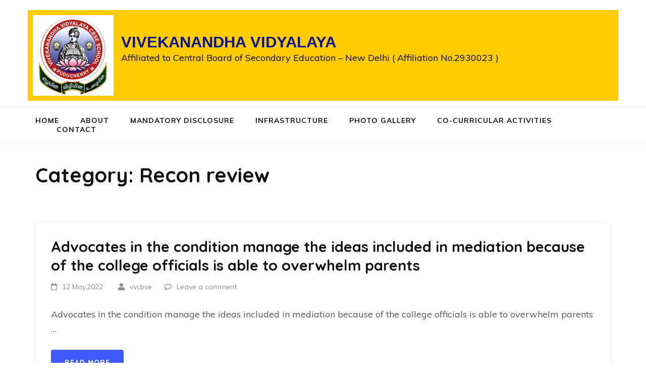

--- FILE ---
content_type: text/html; charset=UTF-8
request_url: https://vvcbse.in/category/recon-review-2/
body_size: 7970
content:
<!DOCTYPE html>
<html dir="ltr" lang="en-US" prefix="og: https://ogp.me/ns#">
<head itemscope itemtype="http://schema.org/WebSite">
<meta charset="UTF-8">
<meta name="viewport" content="width=device-width, initial-scale=1">
<link rel="profile" href="https://gmpg.org/xfn/11">
<link rel="pingback" href="https://vvcbse.in/xmlrpc.php">

<title>Recon review - VIVEKANANDHA VIDYALAYA</title>

		<!-- All in One SEO 4.6.2 - aioseo.com -->
		<meta name="robots" content="max-image-preview:large" />
		<link rel="canonical" href="https://vvcbse.in/category/recon-review-2/" />
		<meta name="generator" content="All in One SEO (AIOSEO) 4.6.2" />
		<script type="application/ld+json" class="aioseo-schema">
			{"@context":"https:\/\/schema.org","@graph":[{"@type":"BreadcrumbList","@id":"https:\/\/vvcbse.in\/category\/recon-review-2\/#breadcrumblist","itemListElement":[{"@type":"ListItem","@id":"https:\/\/vvcbse.in\/#listItem","position":1,"name":"Home","item":"https:\/\/vvcbse.in\/","nextItem":"https:\/\/vvcbse.in\/category\/recon-review-2\/#listItem"},{"@type":"ListItem","@id":"https:\/\/vvcbse.in\/category\/recon-review-2\/#listItem","position":2,"name":"Recon review","previousItem":"https:\/\/vvcbse.in\/#listItem"}]},{"@type":"CollectionPage","@id":"https:\/\/vvcbse.in\/category\/recon-review-2\/#collectionpage","url":"https:\/\/vvcbse.in\/category\/recon-review-2\/","name":"Recon review - VIVEKANANDHA VIDYALAYA","inLanguage":"en-US","isPartOf":{"@id":"https:\/\/vvcbse.in\/#website"},"breadcrumb":{"@id":"https:\/\/vvcbse.in\/category\/recon-review-2\/#breadcrumblist"}},{"@type":"Organization","@id":"https:\/\/vvcbse.in\/#organization","name":"VIVEKANANDHA VIDYALAYA","url":"https:\/\/vvcbse.in\/","logo":{"@type":"ImageObject","url":"https:\/\/vvcbse.in\/wp-content\/uploads\/2020\/07\/cropped-vc-copy.jpg","@id":"https:\/\/vvcbse.in\/category\/recon-review-2\/#organizationLogo","width":160,"height":160,"caption":"VIVEKANANDHA VIDYALAYA"},"image":{"@id":"https:\/\/vvcbse.in\/category\/recon-review-2\/#organizationLogo"},"sameAs":["https:\/\/www.facebook.com\/vivekanandhavidyalayacbse\/","https:\/\/www.instagram.com\/vivekanandha_vidyalaya_cbse"]},{"@type":"WebSite","@id":"https:\/\/vvcbse.in\/#website","url":"https:\/\/vvcbse.in\/","name":"VIVEKANANDHA VIDYALAYA","description":"Affiliated to Central Board of Secondary Education \u2013 New Delhi ( Affiliation No.2930023 )","inLanguage":"en-US","publisher":{"@id":"https:\/\/vvcbse.in\/#organization"}}]}
		</script>
		<!-- All in One SEO -->

<link rel='dns-prefetch' href='//fonts.googleapis.com' />
<link rel="alternate" type="application/rss+xml" title="VIVEKANANDHA VIDYALAYA  &raquo; Feed" href="https://vvcbse.in/feed/" />
<link rel="alternate" type="application/rss+xml" title="VIVEKANANDHA VIDYALAYA  &raquo; Comments Feed" href="https://vvcbse.in/comments/feed/" />
<link rel="alternate" type="application/rss+xml" title="VIVEKANANDHA VIDYALAYA  &raquo; Recon review Category Feed" href="https://vvcbse.in/category/recon-review-2/feed/" />
<script type="text/javascript">
/* <![CDATA[ */
window._wpemojiSettings = {"baseUrl":"https:\/\/s.w.org\/images\/core\/emoji\/15.0.3\/72x72\/","ext":".png","svgUrl":"https:\/\/s.w.org\/images\/core\/emoji\/15.0.3\/svg\/","svgExt":".svg","source":{"concatemoji":"https:\/\/vvcbse.in\/wp-includes\/js\/wp-emoji-release.min.js?ver=6.5.7"}};
/*! This file is auto-generated */
!function(i,n){var o,s,e;function c(e){try{var t={supportTests:e,timestamp:(new Date).valueOf()};sessionStorage.setItem(o,JSON.stringify(t))}catch(e){}}function p(e,t,n){e.clearRect(0,0,e.canvas.width,e.canvas.height),e.fillText(t,0,0);var t=new Uint32Array(e.getImageData(0,0,e.canvas.width,e.canvas.height).data),r=(e.clearRect(0,0,e.canvas.width,e.canvas.height),e.fillText(n,0,0),new Uint32Array(e.getImageData(0,0,e.canvas.width,e.canvas.height).data));return t.every(function(e,t){return e===r[t]})}function u(e,t,n){switch(t){case"flag":return n(e,"\ud83c\udff3\ufe0f\u200d\u26a7\ufe0f","\ud83c\udff3\ufe0f\u200b\u26a7\ufe0f")?!1:!n(e,"\ud83c\uddfa\ud83c\uddf3","\ud83c\uddfa\u200b\ud83c\uddf3")&&!n(e,"\ud83c\udff4\udb40\udc67\udb40\udc62\udb40\udc65\udb40\udc6e\udb40\udc67\udb40\udc7f","\ud83c\udff4\u200b\udb40\udc67\u200b\udb40\udc62\u200b\udb40\udc65\u200b\udb40\udc6e\u200b\udb40\udc67\u200b\udb40\udc7f");case"emoji":return!n(e,"\ud83d\udc26\u200d\u2b1b","\ud83d\udc26\u200b\u2b1b")}return!1}function f(e,t,n){var r="undefined"!=typeof WorkerGlobalScope&&self instanceof WorkerGlobalScope?new OffscreenCanvas(300,150):i.createElement("canvas"),a=r.getContext("2d",{willReadFrequently:!0}),o=(a.textBaseline="top",a.font="600 32px Arial",{});return e.forEach(function(e){o[e]=t(a,e,n)}),o}function t(e){var t=i.createElement("script");t.src=e,t.defer=!0,i.head.appendChild(t)}"undefined"!=typeof Promise&&(o="wpEmojiSettingsSupports",s=["flag","emoji"],n.supports={everything:!0,everythingExceptFlag:!0},e=new Promise(function(e){i.addEventListener("DOMContentLoaded",e,{once:!0})}),new Promise(function(t){var n=function(){try{var e=JSON.parse(sessionStorage.getItem(o));if("object"==typeof e&&"number"==typeof e.timestamp&&(new Date).valueOf()<e.timestamp+604800&&"object"==typeof e.supportTests)return e.supportTests}catch(e){}return null}();if(!n){if("undefined"!=typeof Worker&&"undefined"!=typeof OffscreenCanvas&&"undefined"!=typeof URL&&URL.createObjectURL&&"undefined"!=typeof Blob)try{var e="postMessage("+f.toString()+"("+[JSON.stringify(s),u.toString(),p.toString()].join(",")+"));",r=new Blob([e],{type:"text/javascript"}),a=new Worker(URL.createObjectURL(r),{name:"wpTestEmojiSupports"});return void(a.onmessage=function(e){c(n=e.data),a.terminate(),t(n)})}catch(e){}c(n=f(s,u,p))}t(n)}).then(function(e){for(var t in e)n.supports[t]=e[t],n.supports.everything=n.supports.everything&&n.supports[t],"flag"!==t&&(n.supports.everythingExceptFlag=n.supports.everythingExceptFlag&&n.supports[t]);n.supports.everythingExceptFlag=n.supports.everythingExceptFlag&&!n.supports.flag,n.DOMReady=!1,n.readyCallback=function(){n.DOMReady=!0}}).then(function(){return e}).then(function(){var e;n.supports.everything||(n.readyCallback(),(e=n.source||{}).concatemoji?t(e.concatemoji):e.wpemoji&&e.twemoji&&(t(e.twemoji),t(e.wpemoji)))}))}((window,document),window._wpemojiSettings);
/* ]]> */
</script>
<style id='wp-emoji-styles-inline-css' type='text/css'>

	img.wp-smiley, img.emoji {
		display: inline !important;
		border: none !important;
		box-shadow: none !important;
		height: 1em !important;
		width: 1em !important;
		margin: 0 0.07em !important;
		vertical-align: -0.1em !important;
		background: none !important;
		padding: 0 !important;
	}
</style>
<link rel='stylesheet' id='wp-block-library-css' href='https://vvcbse.in/wp-includes/css/dist/block-library/style.min.css?ver=6.5.7' type='text/css' media='all' />
<style id='classic-theme-styles-inline-css' type='text/css'>
/*! This file is auto-generated */
.wp-block-button__link{color:#fff;background-color:#32373c;border-radius:9999px;box-shadow:none;text-decoration:none;padding:calc(.667em + 2px) calc(1.333em + 2px);font-size:1.125em}.wp-block-file__button{background:#32373c;color:#fff;text-decoration:none}
</style>
<style id='global-styles-inline-css' type='text/css'>
body{--wp--preset--color--black: #000000;--wp--preset--color--cyan-bluish-gray: #abb8c3;--wp--preset--color--white: #ffffff;--wp--preset--color--pale-pink: #f78da7;--wp--preset--color--vivid-red: #cf2e2e;--wp--preset--color--luminous-vivid-orange: #ff6900;--wp--preset--color--luminous-vivid-amber: #fcb900;--wp--preset--color--light-green-cyan: #7bdcb5;--wp--preset--color--vivid-green-cyan: #00d084;--wp--preset--color--pale-cyan-blue: #8ed1fc;--wp--preset--color--vivid-cyan-blue: #0693e3;--wp--preset--color--vivid-purple: #9b51e0;--wp--preset--gradient--vivid-cyan-blue-to-vivid-purple: linear-gradient(135deg,rgba(6,147,227,1) 0%,rgb(155,81,224) 100%);--wp--preset--gradient--light-green-cyan-to-vivid-green-cyan: linear-gradient(135deg,rgb(122,220,180) 0%,rgb(0,208,130) 100%);--wp--preset--gradient--luminous-vivid-amber-to-luminous-vivid-orange: linear-gradient(135deg,rgba(252,185,0,1) 0%,rgba(255,105,0,1) 100%);--wp--preset--gradient--luminous-vivid-orange-to-vivid-red: linear-gradient(135deg,rgba(255,105,0,1) 0%,rgb(207,46,46) 100%);--wp--preset--gradient--very-light-gray-to-cyan-bluish-gray: linear-gradient(135deg,rgb(238,238,238) 0%,rgb(169,184,195) 100%);--wp--preset--gradient--cool-to-warm-spectrum: linear-gradient(135deg,rgb(74,234,220) 0%,rgb(151,120,209) 20%,rgb(207,42,186) 40%,rgb(238,44,130) 60%,rgb(251,105,98) 80%,rgb(254,248,76) 100%);--wp--preset--gradient--blush-light-purple: linear-gradient(135deg,rgb(255,206,236) 0%,rgb(152,150,240) 100%);--wp--preset--gradient--blush-bordeaux: linear-gradient(135deg,rgb(254,205,165) 0%,rgb(254,45,45) 50%,rgb(107,0,62) 100%);--wp--preset--gradient--luminous-dusk: linear-gradient(135deg,rgb(255,203,112) 0%,rgb(199,81,192) 50%,rgb(65,88,208) 100%);--wp--preset--gradient--pale-ocean: linear-gradient(135deg,rgb(255,245,203) 0%,rgb(182,227,212) 50%,rgb(51,167,181) 100%);--wp--preset--gradient--electric-grass: linear-gradient(135deg,rgb(202,248,128) 0%,rgb(113,206,126) 100%);--wp--preset--gradient--midnight: linear-gradient(135deg,rgb(2,3,129) 0%,rgb(40,116,252) 100%);--wp--preset--font-size--small: 13px;--wp--preset--font-size--medium: 20px;--wp--preset--font-size--large: 36px;--wp--preset--font-size--x-large: 42px;--wp--preset--spacing--20: 0.44rem;--wp--preset--spacing--30: 0.67rem;--wp--preset--spacing--40: 1rem;--wp--preset--spacing--50: 1.5rem;--wp--preset--spacing--60: 2.25rem;--wp--preset--spacing--70: 3.38rem;--wp--preset--spacing--80: 5.06rem;--wp--preset--shadow--natural: 6px 6px 9px rgba(0, 0, 0, 0.2);--wp--preset--shadow--deep: 12px 12px 50px rgba(0, 0, 0, 0.4);--wp--preset--shadow--sharp: 6px 6px 0px rgba(0, 0, 0, 0.2);--wp--preset--shadow--outlined: 6px 6px 0px -3px rgba(255, 255, 255, 1), 6px 6px rgba(0, 0, 0, 1);--wp--preset--shadow--crisp: 6px 6px 0px rgba(0, 0, 0, 1);}:where(.is-layout-flex){gap: 0.5em;}:where(.is-layout-grid){gap: 0.5em;}body .is-layout-flex{display: flex;}body .is-layout-flex{flex-wrap: wrap;align-items: center;}body .is-layout-flex > *{margin: 0;}body .is-layout-grid{display: grid;}body .is-layout-grid > *{margin: 0;}:where(.wp-block-columns.is-layout-flex){gap: 2em;}:where(.wp-block-columns.is-layout-grid){gap: 2em;}:where(.wp-block-post-template.is-layout-flex){gap: 1.25em;}:where(.wp-block-post-template.is-layout-grid){gap: 1.25em;}.has-black-color{color: var(--wp--preset--color--black) !important;}.has-cyan-bluish-gray-color{color: var(--wp--preset--color--cyan-bluish-gray) !important;}.has-white-color{color: var(--wp--preset--color--white) !important;}.has-pale-pink-color{color: var(--wp--preset--color--pale-pink) !important;}.has-vivid-red-color{color: var(--wp--preset--color--vivid-red) !important;}.has-luminous-vivid-orange-color{color: var(--wp--preset--color--luminous-vivid-orange) !important;}.has-luminous-vivid-amber-color{color: var(--wp--preset--color--luminous-vivid-amber) !important;}.has-light-green-cyan-color{color: var(--wp--preset--color--light-green-cyan) !important;}.has-vivid-green-cyan-color{color: var(--wp--preset--color--vivid-green-cyan) !important;}.has-pale-cyan-blue-color{color: var(--wp--preset--color--pale-cyan-blue) !important;}.has-vivid-cyan-blue-color{color: var(--wp--preset--color--vivid-cyan-blue) !important;}.has-vivid-purple-color{color: var(--wp--preset--color--vivid-purple) !important;}.has-black-background-color{background-color: var(--wp--preset--color--black) !important;}.has-cyan-bluish-gray-background-color{background-color: var(--wp--preset--color--cyan-bluish-gray) !important;}.has-white-background-color{background-color: var(--wp--preset--color--white) !important;}.has-pale-pink-background-color{background-color: var(--wp--preset--color--pale-pink) !important;}.has-vivid-red-background-color{background-color: var(--wp--preset--color--vivid-red) !important;}.has-luminous-vivid-orange-background-color{background-color: var(--wp--preset--color--luminous-vivid-orange) !important;}.has-luminous-vivid-amber-background-color{background-color: var(--wp--preset--color--luminous-vivid-amber) !important;}.has-light-green-cyan-background-color{background-color: var(--wp--preset--color--light-green-cyan) !important;}.has-vivid-green-cyan-background-color{background-color: var(--wp--preset--color--vivid-green-cyan) !important;}.has-pale-cyan-blue-background-color{background-color: var(--wp--preset--color--pale-cyan-blue) !important;}.has-vivid-cyan-blue-background-color{background-color: var(--wp--preset--color--vivid-cyan-blue) !important;}.has-vivid-purple-background-color{background-color: var(--wp--preset--color--vivid-purple) !important;}.has-black-border-color{border-color: var(--wp--preset--color--black) !important;}.has-cyan-bluish-gray-border-color{border-color: var(--wp--preset--color--cyan-bluish-gray) !important;}.has-white-border-color{border-color: var(--wp--preset--color--white) !important;}.has-pale-pink-border-color{border-color: var(--wp--preset--color--pale-pink) !important;}.has-vivid-red-border-color{border-color: var(--wp--preset--color--vivid-red) !important;}.has-luminous-vivid-orange-border-color{border-color: var(--wp--preset--color--luminous-vivid-orange) !important;}.has-luminous-vivid-amber-border-color{border-color: var(--wp--preset--color--luminous-vivid-amber) !important;}.has-light-green-cyan-border-color{border-color: var(--wp--preset--color--light-green-cyan) !important;}.has-vivid-green-cyan-border-color{border-color: var(--wp--preset--color--vivid-green-cyan) !important;}.has-pale-cyan-blue-border-color{border-color: var(--wp--preset--color--pale-cyan-blue) !important;}.has-vivid-cyan-blue-border-color{border-color: var(--wp--preset--color--vivid-cyan-blue) !important;}.has-vivid-purple-border-color{border-color: var(--wp--preset--color--vivid-purple) !important;}.has-vivid-cyan-blue-to-vivid-purple-gradient-background{background: var(--wp--preset--gradient--vivid-cyan-blue-to-vivid-purple) !important;}.has-light-green-cyan-to-vivid-green-cyan-gradient-background{background: var(--wp--preset--gradient--light-green-cyan-to-vivid-green-cyan) !important;}.has-luminous-vivid-amber-to-luminous-vivid-orange-gradient-background{background: var(--wp--preset--gradient--luminous-vivid-amber-to-luminous-vivid-orange) !important;}.has-luminous-vivid-orange-to-vivid-red-gradient-background{background: var(--wp--preset--gradient--luminous-vivid-orange-to-vivid-red) !important;}.has-very-light-gray-to-cyan-bluish-gray-gradient-background{background: var(--wp--preset--gradient--very-light-gray-to-cyan-bluish-gray) !important;}.has-cool-to-warm-spectrum-gradient-background{background: var(--wp--preset--gradient--cool-to-warm-spectrum) !important;}.has-blush-light-purple-gradient-background{background: var(--wp--preset--gradient--blush-light-purple) !important;}.has-blush-bordeaux-gradient-background{background: var(--wp--preset--gradient--blush-bordeaux) !important;}.has-luminous-dusk-gradient-background{background: var(--wp--preset--gradient--luminous-dusk) !important;}.has-pale-ocean-gradient-background{background: var(--wp--preset--gradient--pale-ocean) !important;}.has-electric-grass-gradient-background{background: var(--wp--preset--gradient--electric-grass) !important;}.has-midnight-gradient-background{background: var(--wp--preset--gradient--midnight) !important;}.has-small-font-size{font-size: var(--wp--preset--font-size--small) !important;}.has-medium-font-size{font-size: var(--wp--preset--font-size--medium) !important;}.has-large-font-size{font-size: var(--wp--preset--font-size--large) !important;}.has-x-large-font-size{font-size: var(--wp--preset--font-size--x-large) !important;}
.wp-block-navigation a:where(:not(.wp-element-button)){color: inherit;}
:where(.wp-block-post-template.is-layout-flex){gap: 1.25em;}:where(.wp-block-post-template.is-layout-grid){gap: 1.25em;}
:where(.wp-block-columns.is-layout-flex){gap: 2em;}:where(.wp-block-columns.is-layout-grid){gap: 2em;}
.wp-block-pullquote{font-size: 1.5em;line-height: 1.6;}
</style>
<link rel='stylesheet' id='foobox-free-min-css' href='https://vvcbse.in/wp-content/plugins/foobox-image-lightbox/free/css/foobox.free.min.css?ver=2.7.35' type='text/css' media='all' />
<link rel='stylesheet' id='contact-form-7-css' href='https://vvcbse.in/wp-content/plugins/contact-form-7/includes/css/styles.css?ver=5.8.1' type='text/css' media='all' />
<link rel='stylesheet' id='education-zone-style-css' href='https://vvcbse.in/wp-content/themes/education-zone/style.css?ver=6.5.7' type='text/css' media='all' />
<link rel='stylesheet' id='university-zone-style-css' href='https://vvcbse.in/wp-content/themes/university-zone/style.css?ver=1.0.5' type='text/css' media='all' />
<link rel='stylesheet' id='university-zone-google-fonts-css' href='//fonts.googleapis.com/css?family=Quicksand:300,400,500,700|Muli:200,200i,300,300i,400,400i,600,600i,700,700i,800,800i,900,900i&#038;subset=latin,latin-ext' type='text/css' media='all' />
<link rel='stylesheet' id='owl-carousel-css' href='https://vvcbse.in/wp-content/themes/education-zone/css/owl.carousel.min.css?ver=6.5.7' type='text/css' media='all' />
<link rel='stylesheet' id='owl-theme-default-css' href='https://vvcbse.in/wp-content/themes/education-zone/css/owl.theme.default.min.css?ver=6.5.7' type='text/css' media='all' />
<link rel='stylesheet' id='education-zone-google-fonts-css' href='https://fonts.googleapis.com/css?family=Roboto%3A400%2C700%7CLato%3A400%2C700%2C900&#038;display=fallback&#038;ver=6.5.7' type='text/css' media='all' />
<script type="text/javascript" src="https://vvcbse.in/wp-includes/js/jquery/jquery.min.js?ver=3.7.1" id="jquery-core-js"></script>
<script type="text/javascript" src="https://vvcbse.in/wp-includes/js/jquery/jquery-migrate.min.js?ver=3.4.1" id="jquery-migrate-js"></script>
<script type="text/javascript" id="foobox-free-min-js-before">
/* <![CDATA[ */
/* Run FooBox FREE (v2.7.35) */
var FOOBOX = window.FOOBOX = {
	ready: true,
	disableOthers: false,
	o: {wordpress: { enabled: true }, countMessage:'image %index of %total', captions: { dataTitle: ["captionTitle","title","elementorLightboxTitle"], dataDesc: ["captionDesc","description","elementorLightboxDescription"] }, rel: '', excludes:'.fbx-link,.nofoobox,.nolightbox,a[href*="pinterest.com/pin/create/button/"]', affiliate : { enabled: false }},
	selectors: [
		".foogallery-container.foogallery-lightbox-foobox", ".foogallery-container.foogallery-lightbox-foobox-free", ".gallery", ".wp-block-gallery", ".wp-caption", ".wp-block-image", "a:has(img[class*=wp-image-])", ".post a:has(img[class*=wp-image-])", ".foobox"
	],
	pre: function( $ ){
		// Custom JavaScript (Pre)
		
	},
	post: function( $ ){
		// Custom JavaScript (Post)
		
		// Custom Captions Code
		
	},
	custom: function( $ ){
		// Custom Extra JS
		
	}
};
/* ]]> */
</script>
<script type="text/javascript" src="https://vvcbse.in/wp-content/plugins/foobox-image-lightbox/free/js/foobox.free.min.js?ver=2.7.35" id="foobox-free-min-js"></script>
<link rel="https://api.w.org/" href="https://vvcbse.in/wp-json/" /><link rel="alternate" type="application/json" href="https://vvcbse.in/wp-json/wp/v2/categories/109" /><link rel="EditURI" type="application/rsd+xml" title="RSD" href="https://vvcbse.in/xmlrpc.php?rsd" />
<meta name="generator" content="WordPress 6.5.7" />
<meta name="generator" content="Elementor 3.16.6; features: e_dom_optimization, e_optimized_assets_loading, additional_custom_breakpoints; settings: css_print_method-external, google_font-enabled, font_display-auto">
<link rel="icon" href="https://vvcbse.in/wp-content/uploads/2020/05/cropped-vid-1-1-32x32.png" sizes="32x32" />
<link rel="icon" href="https://vvcbse.in/wp-content/uploads/2020/05/cropped-vid-1-1-192x192.png" sizes="192x192" />
<link rel="apple-touch-icon" href="https://vvcbse.in/wp-content/uploads/2020/05/cropped-vid-1-1-180x180.png" />
<meta name="msapplication-TileImage" content="https://vvcbse.in/wp-content/uploads/2020/05/cropped-vid-1-1-270x270.png" />
</head>

<body data-rsssl=1 class="archive category category-recon-review-2 category-109 wp-custom-logo hfeed no-banner full-width elementor-default elementor-kit-25" itemscope itemtype="http://schema.org/WebPage">
    <div id="page" class="site">
        <a class="skip-link screen-reader-text" href="#acc-content">Skip to content (Press Enter)</a>

        <div class="mobile-header">
            <div class="container">
                <div class="menu-opener">
                    <span></span>
                    <span></span>
                    <span></span>
                </div> <!-- menu-opener ends -->

                <div class="site-branding">
                    <div class="img-logo"><a href="https://vvcbse.in/" class="custom-logo-link" rel="home"><img width="160" height="160" src="https://vvcbse.in/wp-content/uploads/2020/07/cropped-vc-copy.jpg" class="custom-logo" alt="VIVEKANANDHA VIDYALAYA" decoding="async" srcset="https://vvcbse.in/wp-content/uploads/2020/07/cropped-vc-copy.jpg 160w, https://vvcbse.in/wp-content/uploads/2020/07/cropped-vc-copy-150x150.jpg 150w, https://vvcbse.in/wp-content/uploads/2020/07/cropped-vc-copy-70x70.jpg 70w, https://vvcbse.in/wp-content/uploads/2020/07/cropped-vc-copy-125x125.jpg 125w" sizes="(max-width: 160px) 100vw, 160px" /></a></div><!-- .img-logo -->                    <div class="text-logo">
                                                <p class="site-title"><a href="https://vvcbse.in/">VIVEKANANDHA VIDYALAYA </a></p>
                                                   <p class="site-description">Affiliated to Central Board of Secondary Education – New Delhi ( Affiliation No.2930023 )</p>
                                            </div>
                </div> <!-- site-branding ends -->
            </div> <!-- container ends -->

            <div class="mobile-menu">
                <form role="search" method="get" class="search-form" action="https://vvcbse.in/">
				<label>
					<span class="screen-reader-text">Search for:</span>
					<input type="search" class="search-field" placeholder="Search &hellip;" value="" name="s" />
				</label>
				<input type="submit" class="search-submit" value="Search" />
			</form>
                <nav class="main-navigation" role="navigation">
                    <div class="menu-mainmenu-container"><ul id="mobile-primary-menu" class="menu"><li id="menu-item-22" class="menu-item menu-item-type-post_type menu-item-object-page menu-item-home menu-item-22"><a href="https://vvcbse.in/">Home</a></li>
<li id="menu-item-21" class="menu-item menu-item-type-post_type menu-item-object-page menu-item-21"><a href="https://vvcbse.in/about-us/">About</a></li>
<li id="menu-item-194" class="menu-item menu-item-type-custom menu-item-object-custom menu-item-194"><a href="https://vvcbse.in/appendix-ix/">Mandatory Disclosure</a></li>
<li id="menu-item-20" class="menu-item menu-item-type-post_type menu-item-object-page menu-item-20"><a href="https://vvcbse.in/infrastructure/">Infrastructure</a></li>
<li id="menu-item-19" class="menu-item menu-item-type-post_type menu-item-object-page menu-item-19"><a href="https://vvcbse.in/photo-gallery/">Photo Gallery</a></li>
<li id="menu-item-18" class="menu-item menu-item-type-post_type menu-item-object-page menu-item-18"><a href="https://vvcbse.in/co-curricular-activities/">Co-curricular Activities</a></li>
<li id="menu-item-17" class="menu-item menu-item-type-post_type menu-item-object-page menu-item-17"><a href="https://vvcbse.in/contact-us/">Contact</a></li>
</ul></div>                </nav><!-- #site-navigation -->
                            </div>
        </div> <!-- mobile-header ends -->
            <header id="masthead" class="site-header header-two" role="banner" itemscope itemtype="http://schema.org/WPHeader">
    <div class="header-holder">
                <div class="header-m">
            <div class="container">
                 <div class="site-branding" itemscope itemtype="http://schema.org/Organization">
                        <a href="https://vvcbse.in/" class="custom-logo-link" rel="home"><img width="160" height="160" src="https://vvcbse.in/wp-content/uploads/2020/07/cropped-vc-copy.jpg" class="custom-logo" alt="VIVEKANANDHA VIDYALAYA" decoding="async" srcset="https://vvcbse.in/wp-content/uploads/2020/07/cropped-vc-copy.jpg 160w, https://vvcbse.in/wp-content/uploads/2020/07/cropped-vc-copy-150x150.jpg 150w, https://vvcbse.in/wp-content/uploads/2020/07/cropped-vc-copy-70x70.jpg 70w, https://vvcbse.in/wp-content/uploads/2020/07/cropped-vc-copy-125x125.jpg 125w" sizes="(max-width: 160px) 100vw, 160px" /></a>                        <div class="text-logo">
                                                    <p class="site-title" itemprop="name"><a href="https://vvcbse.in/" rel="home" itemprop="url">VIVEKANANDHA VIDYALAYA </a></p>
                                                       <p class="site-description" itemprop="description">Affiliated to Central Board of Secondary Education – New Delhi ( Affiliation No.2930023 )</p>
                                   
                        </div>         
                   </div><!-- .site-branding -->

                                 </div>
        </div>
    </div>
    <div class="header-bottom">
        <div class="container">
            	 <nav id="site-navigation" class="main-navigation" role="navigation" itemscope itemtype="http://schema.org/SiteNavigationElement">                        
        <div class="menu-mainmenu-container"><ul id="primary-menu" class="menu"><li class="menu-item menu-item-type-post_type menu-item-object-page menu-item-home menu-item-22"><a href="https://vvcbse.in/">Home</a></li>
<li class="menu-item menu-item-type-post_type menu-item-object-page menu-item-21"><a href="https://vvcbse.in/about-us/">About</a></li>
<li class="menu-item menu-item-type-custom menu-item-object-custom menu-item-194"><a href="https://vvcbse.in/appendix-ix/">Mandatory Disclosure</a></li>
<li class="menu-item menu-item-type-post_type menu-item-object-page menu-item-20"><a href="https://vvcbse.in/infrastructure/">Infrastructure</a></li>
<li class="menu-item menu-item-type-post_type menu-item-object-page menu-item-19"><a href="https://vvcbse.in/photo-gallery/">Photo Gallery</a></li>
<li class="menu-item menu-item-type-post_type menu-item-object-page menu-item-18"><a href="https://vvcbse.in/co-curricular-activities/">Co-curricular Activities</a></li>
<li class="menu-item menu-item-type-post_type menu-item-object-page menu-item-17"><a href="https://vvcbse.in/contact-us/">Contact</a></li>
</ul></div>    </nav><!-- #site-navigation -->
	        </div>
    </div>
</header>
    
        <div class="page-header">
		<div class="container">
	        
             
                    <h1 class="page-title"> Category: <span>Recon review</span> </h1>
                        
		</div>
	</div>
<div id="acc-content"><!-- done for accessibility reasons -->        <div id="content" class="site-content">
            <div class="container">
                <div class="row">
    
	<div id="primary" class="content-area">	
		<main id="main" class="site-main" role="main">

		
<article id="post-421" class="post-421 post type-post status-publish format-standard hentry category-recon-review-2">
        
	<header class="entry-header">
		<h2 class="entry-title" itemprop="headline"><a href="https://vvcbse.in/advocates-in-the-condition-manage-the-ideas/" rel="bookmark">Advocates in the condition manage the ideas included in mediation because of the college officials is able to overwhelm parents</a></h2>		<div class="entry-meta">
			<span class="posted-on"><i class="fa fa-calendar-o"></i><a href="https://vvcbse.in/advocates-in-the-condition-manage-the-ideas/" rel="bookmark"><time class="entry-date published updated" datetime="2022-05-12T22:02:22+00:00">12 May,2022</time></a></span>
	<span class="byline"><i class="fa fa-user"></i><span class="author vcard"><a class="url fn n" href="https://vvcbse.in/author/vvcbse/">vvcbse</a></span></span><span class="comment"><i class="fa fa-comment-o"></i><a href="https://vvcbse.in/advocates-in-the-condition-manage-the-ideas/#respond">Leave a comment</a></span>		</div><!-- .entry-meta -->
			</header><!-- .entry-header -->

	<div class="entry-content" itemprop="text">
		<p>Advocates in the condition manage the ideas included in mediation because of the college officials is able to overwhelm parents &hellip; </p>
	</div><!-- .entry-content -->

		    <footer class="entry-footer">
			<a href="https://vvcbse.in/advocates-in-the-condition-manage-the-ideas/" class="read-more">Read More</a>
		</footer><!-- .entry-footer -->
	    </article><!-- #post-## -->

		</main><!-- #main -->
	</div><!-- #primary -->

            </div>
        </div>
	</div><!-- #content -->

	<footer id="colophon" class="site-footer" role="contentinfo" itemscope itemtype="http://schema.org/WPFooter">
	    <div class="container">
	                  <div class="widget-area">
				<div class="row">
					
                                            <div class="col"><section id="media_image-3" class="widget widget_media_image"><img width="300" height="282" src="https://vvcbse.in/wp-content/uploads/2020/05/vid-1-300x282.png" class="image wp-image-29  attachment-medium size-medium" alt="" style="max-width: 100%; height: auto;" decoding="async" loading="lazy" srcset="https://vvcbse.in/wp-content/uploads/2020/05/vid-1-300x282.png 300w, https://vvcbse.in/wp-content/uploads/2020/05/vid-1-1024x964.png 1024w, https://vvcbse.in/wp-content/uploads/2020/05/vid-1-768x723.png 768w, https://vvcbse.in/wp-content/uploads/2020/05/vid-1-1536x1446.png 1536w, https://vvcbse.in/wp-content/uploads/2020/05/vid-1-1568x1476.png 1568w, https://vvcbse.in/wp-content/uploads/2020/05/vid-1.png 1644w" sizes="(max-width: 300px) 100vw, 300px" /></section></div>                        
                     
                    
                                            <div class="col"><section id="text-3" class="widget widget_text">			<div class="textwidget"><div class="elementor-element elementor-element-617b0b0 elementor-widget elementor-widget-heading" data-id="617b0b0" data-element_type="widget" data-widget_type="heading.default">
<div class="elementor-widget-container">
<div class="elementor-element elementor-element-617b0b0 elementor-widget elementor-widget-heading" data-id="617b0b0" data-element_type="widget" data-widget_type="heading.default">
<div class="elementor-widget-container">
<h2 class="elementor-heading-title elementor-size-default">VIVEKANANDHA VIDYALAYA</h2>
</div>
</div>
<div class="elementor-element elementor-element-5fabede elementor-widget elementor-widget-text-editor" data-id="5fabede" data-element_type="widget" data-widget_type="text-editor.default">
<div class="elementor-widget-container">
<div class="elementor-text-editor elementor-clearfix">
<p>Sellaperumalpet,<br />
Lawspet<br />
Puducherry-8,<br />
Ph :0413 &#8211; 2251246.<br />
+91 9994968761<br />
Email:vivekanandhavidyalaya@gmail.com</p>
</div>
</div>
</div>
</div>
</div>
</div>
		</section></div>                        
                     
                    
                    				</div>
			</div>
            			<div class="site-info">
			                    <p> 
                <span>Copyright &copy;2026 <a href="https://vvcbse.in/">VIVEKANANDHA VIDYALAYA </a>.</span>    			    <span class="by">
                        | Developed By
                        <a rel="nofollow" href="https://highkonmedias.com/" target="_blank">HIGHKON MEDIAS</a>.

                       
                    </span>
                                    </p>
			</div><!-- .site-info -->
		</div>
	</footer><!-- #colophon -->
    <div class="footer-overlay"></div>
</div><!-- #acc-content -->
</div><!-- #page -->

<script type="text/javascript" src="https://vvcbse.in/wp-content/plugins/contact-form-7/includes/swv/js/index.js?ver=5.8.1" id="swv-js"></script>
<script type="text/javascript" id="contact-form-7-js-extra">
/* <![CDATA[ */
var wpcf7 = {"api":{"root":"https:\/\/vvcbse.in\/wp-json\/","namespace":"contact-form-7\/v1"}};
/* ]]> */
</script>
<script type="text/javascript" src="https://vvcbse.in/wp-content/plugins/contact-form-7/includes/js/index.js?ver=5.8.1" id="contact-form-7-js"></script>
<script type="text/javascript" src="https://vvcbse.in/wp-content/themes/university-zone/js/custom.js?ver=1.0.5" id="university-zone-custom-js-js"></script>
<script type="text/javascript" src="https://vvcbse.in/wp-content/themes/education-zone/js/owl.carousel.min.js?ver=2.2.1" id="owl-carousel-js"></script>
<script type="text/javascript" src="https://vvcbse.in/wp-content/themes/education-zone/js/owlcarousel2-a11ylayer.min.js?ver=0.2.1" id="owlcarousel2-a11ylayer-js"></script>
<script type="text/javascript" src="https://vvcbse.in/wp-content/themes/education-zone/js/waypoint.min.js?ver=2.0.3" id="waypoint-js"></script>
<script type="text/javascript" src="https://vvcbse.in/wp-content/themes/education-zone/js/jquery.counterup.min.js?ver=1.0" id="jquery-counterup-js"></script>
<script type="text/javascript" src="https://vvcbse.in/wp-content/themes/education-zone/js/all.min.js?ver=5.6.3" id="all-js"></script>
<script type="text/javascript" src="https://vvcbse.in/wp-content/themes/education-zone/js/v4-shims.min.js?ver=5.6.3" id="v4-shims-js"></script>
<script type="text/javascript" id="education-zone-custom-js-extra">
/* <![CDATA[ */
var education_zone_data = {"rtl":""};
/* ]]> */
</script>
<script type="text/javascript" src="https://vvcbse.in/wp-content/themes/education-zone/js/custom.min.js?ver=1.0.5" id="education-zone-custom-js"></script>

</body>
</html>
